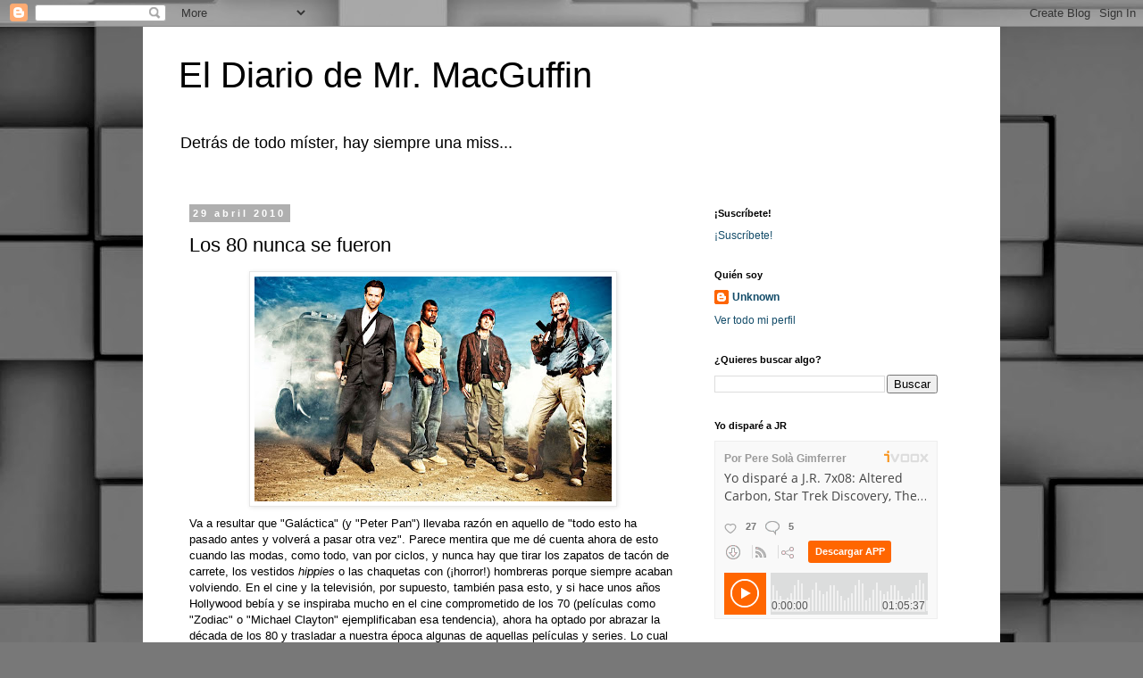

--- FILE ---
content_type: text/html
request_url: http://www.ecoestadistica.com/Control.php?rp_id=145749248&rp_hrf=http://www.ecoestadistica.com/&rp_loc=http%3A//mrmacguffin.blogspot.com/2010/04/los-80-nunca-se-fueron.html&rp_ref=&rp_scr=1280x720
body_size: 154
content:
document.write("<a href=\"http://www.ecoestadistica.com/awstats.cgi?config=145749248\" target=\"_blank\" border=\"0\"><img src=\"http://www.ecoestadistica.com/images/stats.gif\" border=\"0\" /></a>");